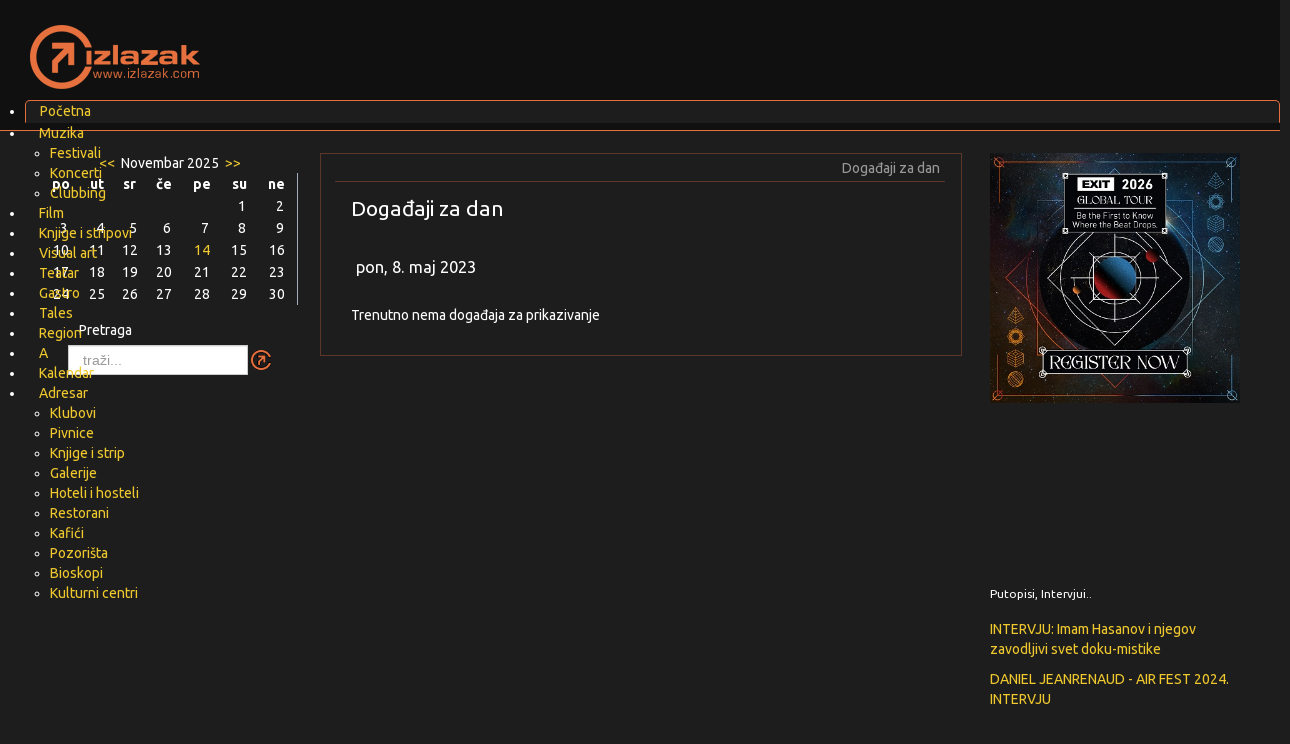

--- FILE ---
content_type: text/html; charset=utf-8
request_url: https://www.izlazak.com/component/jem/day/20230508?pub=1
body_size: 9942
content:

<!DOCTYPE html>
<html prefix="og: http://ogp.me/ns#" lang="sr" class="csstransforms csstransforms3d csstransitions">

<head>
    <base href="https://www.izlazak.com/component/jem/day/20230508" />
	<meta http-equiv="content-type" content="text/html; charset=utf-8" />
	<meta name="keywords" content="izlasci, kulturna dešavanja, film, festivali, muzika, strip, knjige, visual art, gde izaći..." />
	<meta name="description" content="Izlazak.com Vaš vodič kroz dešavanja u Beogradu. Izlasci, kulturna dešavanja, muzički događaji, knjige, stripovi, festivali.Vodič za zabavu informiše o restoranima, barovima, događajima, clubbingu i kulturi...Sve na jednom mestu" />
	<meta name="generator" content="Joomla! - Open Source Content Management" />
	<title>Događaji za dan</title>
	<link href="/component/jem/day?format=feed&amp;type=rss" rel="alternate" type="application/rss+xml" title="RSS 2.0" />
	<link href="/component/jem/day?format=feed&amp;type=atom" rel="alternate" type="application/atom+xml" title="Atom 1.0" />
	<link href="/templates/itsbgtemplate/favicon.ico" rel="shortcut icon" type="image/vnd.microsoft.icon" />
	<link href="https://www.izlazak.com/component/search/?pub=1&amp;id=20230508&amp;format=opensearch" rel="search" title="Pretraga Izlazak" type="application/opensearchdescription+xml" />
	<link href="/media/com_jem/css/jem.css" rel="stylesheet" type="text/css" />
	<link href="/media/jui/css/bootstrap.min.css" rel="stylesheet" type="text/css" />
	<link href="https://www.izlazak.com/modules/mod_jem_cal/mod_jem_cal.css" rel="stylesheet" type="text/css" />
	<link href="/modules/mod_maximenuck/themes/blankMy/css/maximenuck.php?monid=main-menus" rel="stylesheet" type="text/css" />
	<style type="text/css">
div#main-menus .titreck-text {
	flex: 1;
}

div#main-menus .maximenuck.rolloveritem  img {
	display: none !important;
}@media screen and (max-width: 640px) {#main-menus .maximenumobiletogglericonck {display: block !important;font-size: 33px !important;text-align: right !important;padding-top: 10px !important;}#main-menus .maximenumobiletogglerck + ul.maximenuck {display: none !important;}#main-menus .maximenumobiletogglerck:checked + ul.maximenuck {display: block !important;}div#main-menus .maximenuck-toggler-anchor {display: block;}}
@media screen and (max-width: 640px) {div#main-menus ul.maximenuck li.maximenuck.nomobileck, div#main-menus .maxipushdownck ul.maximenuck2 li.maximenuck.nomobileck { display: none !important; }
	div#main-menus.maximenuckh {
        height: auto !important;
    }
	
	div#main-menus.maximenuckh li.maxiFancybackground {
		display: none !important;
	}

    div#main-menus.maximenuckh ul:not(.noresponsive) {
        height: auto !important;
        padding-left: 0 !important;
        /*padding-right: 0 !important;*/
    }

    div#main-menus.maximenuckh ul:not(.noresponsive) li {
        float :none !important;
        width: 100% !important;
		box-sizing: border-box;
        /*padding-right: 0 !important;*/
		padding-left: 0 !important;
		padding-right: 0 !important;
        margin-right: 0 !important;
    }

    div#main-menus.maximenuckh ul:not(.noresponsive) li > div.floatck {
        width: 100% !important;
		box-sizing: border-box;
		right: 0 !important;
		left: 0 !important;
		margin-left: 0 !important;
		position: relative !important;
		/*display: none;
		height: auto !important;*/
    }
	
	div#main-menus.maximenuckh ul:not(.noresponsive) li:hover > div.floatck {
		position: relative !important;
		margin-left: 0 !important;
    }

    div#main-menus.maximenuckh ul:not(.noresponsive) div.floatck div.maximenuck2 {
        width: 100% !important;
    }

    div#main-menus.maximenuckh ul:not(.noresponsive) div.floatck div.floatck {
        width: 100% !important;
        margin: 20px 0 0 0 !important;
    }
	
	div#main-menus.maximenuckh ul:not(.noresponsive) div.floatck div.maxidrop-main {
        width: 100% !important;
    }

    div#main-menus.maximenuckh ul:not(.noresponsive) li.maximenucklogo img {
        display: block !important;
        margin-left: auto !important;
        margin-right: auto !important;
        float: none !important;
    }
	
	
	/* for vertical menu  */
	div#main-menus.maximenuckv {
        height: auto !important;
    }
	
	div#main-menus.maximenuckh li.maxiFancybackground {
		display: none !important;
	}

    div#main-menus.maximenuckv ul:not(.noresponsive) {
        height: auto !important;
        padding-left: 0 !important;
        /*padding-right: 0 !important;*/
    }

    div#main-menus.maximenuckv ul:not(.noresponsive) li {
        float :none !important;
        width: 100% !important;
        /*padding-right: 0 !important;*/
		padding-left: 0 !important;
        margin-right: 0 !important;
    }

    div#main-menus.maximenuckv ul:not(.noresponsive) li > div.floatck {
        width: 100% !important;
		right: 0 !important;
		margin-left: 0 !important;
		margin-top: 0 !important;
		position: relative !important;
		left: 0 !important;
		/*display: none;
		height: auto !important;*/
    }
	
	div#main-menus.maximenuckv ul:not(.noresponsive) li:hover > div.floatck {
		position: relative !important;
		margin-left: 0 !important;
    }

    div#main-menus.maximenuckv ul:not(.noresponsive) div.floatck div.maximenuck2 {
        width: 100% !important;
    }

    div#main-menus.maximenuckv ul:not(.noresponsive) div.floatck div.floatck {
        width: 100% !important;
        margin: 20px 0 0 0 !important;
    }
	
	div#main-menus.maximenuckv ul:not(.noresponsive) div.floatck div.maxidrop-main {
        width: 100% !important;
    }

    div#main-menus.maximenuckv ul:not(.noresponsive) li.maximenucklogo img {
        display: block !important;
        margin-left: auto !important;
        margin-right: auto !important;
        float: none !important;
    }
}
	
@media screen and (min-width: 641px) {
	div#main-menus ul.maximenuck li.maximenuck.nodesktopck, div#main-menus .maxipushdownck ul.maximenuck2 li.maximenuck.nodesktopck { display: none !important; }
}/*---------------------------------------------
---	 WCAG				                ---
----------------------------------------------*/
#main-menus.maximenuck-wcag-active .maximenuck-toggler-anchor ~ ul {
    display: block !important;
}

#main-menus .maximenuck-toggler-anchor {
	height: 0;
	opacity: 0;
	overflow: hidden;
	display: none;
}/* for images position */
div#main-menus ul.maximenuck li.maximenuck.level1 > a,
div#main-menus ul.maximenuck li.maximenuck.level1 > span.separator {
	display: flex;
	align-items: center;
}

div#main-menus ul.maximenuck li.maximenuck.level1 li.maximenuck > a,
div#main-menus ul.maximenuck li.maximenuck.level1 li.maximenuck > span.separator {
	display: flex;
}

div#main-menus ul.maximenuck li.maximenuck.level1 > a[data-align="bottom"],
div#main-menus ul.maximenuck li.maximenuck.level1 > span.separator[data-align="bottom"],
div#main-menus ul.maximenuck li.maximenuck.level1 li.maximenuck > a[data-align="bottom"],
div#main-menus ul.maximenuck li.maximenuck.level1 li.maximenuck > span.separator[data-align="bottom"],
	div#main-menus ul.maximenuck li.maximenuck.level1 > a[data-align="top"],
div#main-menus ul.maximenuck li.maximenuck.level1 > span.separator[data-align="top"],
div#main-menus ul.maximenuck li.maximenuck.level1 li.maximenuck > a[data-align="top"],
div#main-menus ul.maximenuck li.maximenuck.level1 li.maximenuck > span.separator[data-align="top"]{
	flex-direction: column;
	align-items: inherit;
}

div#main-menus ul.maximenuck li.maximenuck.level1 > a[data-align=*"bottom"] img,
div#main-menus ul.maximenuck li.maximenuck.level1 > span.separator[data-align=*"bottom"] img,
div#main-menus ul.maximenuck li.maximenuck.level1 li.maximenuck > a[data-align=*"bottom"] img,
div#main-menus ul.maximenuck li.maximenuck.level1 li.maximenuck > span.separator[data-align=*"bottom"] img {
	align-self: end;
}

div#main-menus ul.maximenuck li.maximenuck.level1 > a[data-align=*"top"] img,
div#main-menus ul.maximenuck li.maximenuck.level1 > span.separator[data-align=*"top"] img,
div#main-menus ul.maximenuck li.maximenuck.level1 li.maximenuck > a[data-align=*"top"] img,
div#main-menus ul.maximenuck li.maximenuck.level1 li.maximenuck > span.separator[data-align=*"top"] img {
	align-self: start;
}



	</style>
	<script type="application/json" class="joomla-script-options new">{"csrf.token":"61f719725ebe14112840655341922a11","system.paths":{"root":"","base":""},"joomla.jtext":{"JLIB_FORM_FIELD_INVALID":"Pogre\u0161no polje:&#160"}}</script>
	<script src="/media/jui/js/jquery.min.js?0fdb3e623bbf60eddabde8f8dd9c198f" type="text/javascript"></script>
	<script src="/media/jui/js/jquery-noconflict.js?0fdb3e623bbf60eddabde8f8dd9c198f" type="text/javascript"></script>
	<script src="/media/jui/js/jquery-migrate.min.js?0fdb3e623bbf60eddabde8f8dd9c198f" type="text/javascript"></script>
	<script src="/media/jui/js/bootstrap.min.js?0fdb3e623bbf60eddabde8f8dd9c198f" type="text/javascript"></script>
	<script src="/media/system/js/mootools-core.js?0fdb3e623bbf60eddabde8f8dd9c198f" type="text/javascript"></script>
	<script src="/media/system/js/core.js?0fdb3e623bbf60eddabde8f8dd9c198f" type="text/javascript"></script>
	<script src="/media/system/js/punycode.js?0fdb3e623bbf60eddabde8f8dd9c198f" type="text/javascript"></script>
	<script src="/media/system/js/validate.js?0fdb3e623bbf60eddabde8f8dd9c198f" type="text/javascript"></script>
	<script src="/media/system/js/mootools-more.js?0fdb3e623bbf60eddabde8f8dd9c198f" type="text/javascript"></script>
	<!--[if lt IE 9]><script src="/media/system/js/html5fallback.js?0fdb3e623bbf60eddabde8f8dd9c198f" type="text/javascript"></script><![endif]-->
	<script src="/modules/mod_maximenuck/assets/maximenuck.min.js" type="text/javascript"></script>
	<script type="text/javascript">
jQuery(function($){ initTooltips(); $("body").on("subform-row-add", initTooltips); function initTooltips (event, container) { container = container || document;$(container).find(".hasTooltip").tooltip({"html": true,"container": "body"});} });jQuery(function($) {
			 $('.hasTip').each(function() {
				var title = $(this).attr('title');
				if (title) {
					var parts = title.split('::', 2);
					var mtelement = document.id(this);
					mtelement.store('tip:title', parts[0]);
					mtelement.store('tip:text', parts[1]);
				}
			});
			var JTooltips = new Tips($('.hasTip').get(), {"maxTitleChars": 50,"fixed": false});
		});jQuery(document).ready(function(){new Maximenuck('#main-menus', {fxtransition : 'linear',dureeIn : 0,dureeOut : 500,menuID : 'main-menus',testoverflow : '0',orientation : 'horizontal',behavior : 'mouseover',opentype : 'slide',fxdirection : 'normal',directionoffset1 : '30',directionoffset2 : '30',showactivesubitems : '0',ismobile : 0,menuposition : '0',effecttype : 'dropdown',topfixedeffect : '1',topfixedoffset : '',clickclose : '0',closeclickoutside : '0',clicktoggler : '0',fxduration : 200});});
	</script>
	<!--[if IE]><style type='text/css'>.floattext{zoom:1;}, * html #jem dd { height: 1%; }</style><![endif]-->

    
   

    <link rel="stylesheet" href="/templates/itsbgtemplate/css/template.css">
    <meta name="HandheldFriendly" content="true">
    <meta name="format-detection" content="telephone=no">
    <meta name="apple-mobile-web-app-capable" content="YES">
    <meta name="viewport" content="width=device-width, initial-scale=1.0, user-scalable=yes">
   
<script></script>



<script>
  (function(i,s,o,g,r,a,m){i['GoogleAnalyticsObject']=r;i[r]=i[r]||function(){
  (i[r].q=i[r].q||[]).push(arguments)},i[r].l=1*new Date();a=s.createElement(o),
  m=s.getElementsByTagName(o)[0];a.async=1;a.src=g;m.parentNode.insertBefore(a,m)
  })(window,document,'script','//www.google-analytics.com/analytics.js','ga');

  ga('create', 'UA-126992448-1', 'auto');
  ga('send', 'pageview');

</script>
<!-- Universal Google Analytics Plugin by PB Web Development -->


</head>

<body id="bd" class="" style="zoom: 1;">

<script>
  (function(i,s,o,g,r,a,m){i['GoogleAnalyticsObject']=r;i[r]=i[r]||function(){
  (i[r].q=i[r].q||[]).push(arguments)},i[r].l=1*new Date();a=s.createElement(o),
  m=s.getElementsByTagName(o)[0];a.async=1;a.src=g;m.parentNode.insertBefore(a,m)
  })(window,document,'script','https://www.google-analytics.com/analytics.js','ga');
  ga('create', 'UA-9685962-1', 'auto');
  ga('send', 'pageview');
</script>

    <div class="header">
        <div class="logoholder">
            <div class="logo" style="width:200px;float: left;">
                        <img src="https://www.izlazak.com//templates/itsbgtemplate/images/logo.png" alt="logo" style="position:relative;right:20px;bottom: -15px;z-index:99;"/>
            </div>
        <div class="header-banner">
                      <div id="header">
                <div class="bannergroup">

	<div class="banneritem">
										<div style="width: 728px; height: 90px;">
<script async src="//pagead2.googlesyndication.com/pagead/js/adsbygoogle.js"></script>
<!-- izlazak top -->
<ins class="adsbygoogle"
     style="display:inline-block;width:728px;height:90px"
     data-ad-client="ca-pub-6520752574548680"
     data-ad-slot="7397047069"></ins>
<script>
(adsbygoogle = window.adsbygoogle || []).push({});
</script>
</div>				<div class="clr"></div>
	</div>

</div>

          </div>
                </div>  
        </div>  
        
        
          <div id="main-menu" style="top:100px;">
                <!-- debut Maximenu CK -->
	<div class="maximenuckh ltr" id="main-menus" style="z-index:10;">
			<label for="main-menus-maximenumobiletogglerck" class="maximenumobiletogglericonck" style="display:none;">&#x2261;</label><a href="#" class="maximenuck-toggler-anchor" aria-label="Open menu" >Open menu</a><input id="main-menus-maximenumobiletogglerck" class="maximenumobiletogglerck" type="checkbox" style="display:none;"/>			<ul class=" maximenuck">
								<li data-level="1" class="maximenuck item87 current active first level1 " style="z-index : 12000;" ><a  data-hover="Početna" class="maximenuck " href="/"><span class="titreck"  data-hover="Početna"><span class="titreck-text"><span class="titreck-title">Početna</span></span></span></a>
		</li><li data-level="1" class="maximenuck item54 parent level1 " style="z-index : 11999;" ><a  data-hover="Muzika" class="maximenuck " href="/muzika"><span class="titreck"  data-hover="Muzika"><span class="titreck-text"><span class="titreck-title">Muzika</span></span></span></a>
	<div class="floatck" style=""><div class="maxidrop-main" style=""><div class="maximenuck2 first " >
	<ul class="maximenuck2"><li data-level="2" class="maximenuck item109 first level2 " style="z-index : 11998;" ><a  data-hover="Festivali" class="maximenuck " href="/muzika/festivali"><span class="titreck"  data-hover="Festivali"><span class="titreck-text"><span class="titreck-title">Festivali</span></span></span></a>
		</li><li data-level="2" class="maximenuck item110 level2 " style="z-index : 11997;" ><a  data-hover="Koncerti" class="maximenuck " href="/muzika/koncerti"><span class="titreck"  data-hover="Koncerti"><span class="titreck-text"><span class="titreck-title">Koncerti</span></span></span></a>
		</li><li data-level="2" class="maximenuck item111 last level2 " style="z-index : 11996;" ><a  data-hover="Clubbing" class="maximenuck " href="/muzika/clubbing"><span class="titreck"  data-hover="Clubbing"><span class="titreck-text"><span class="titreck-title">Clubbing</span></span></span></a>
	</li>
	</ul>
	</div></div></div>
	</li><li data-level="1" class="maximenuck item81 level1 " style="z-index : 11995;" ><a  data-hover="Film" class="maximenuck " href="/film"><span class="titreck"  data-hover="Film"><span class="titreck-text"><span class="titreck-title">Film</span></span></span></a>
		</li><li data-level="1" class="maximenuck item56 level1 " style="z-index : 11994;" ><a  data-hover="Knjige i stripovi" class="maximenuck " href="/knjige-i-stripovi"><span class="titreck"  data-hover="Knjige i stripovi"><span class="titreck-text"><span class="titreck-title">Knjige i stripovi</span></span></span></a>
		</li><li data-level="1" class="maximenuck item88 level1 " style="z-index : 11993;" ><a  data-hover="Visual art" class="maximenuck " href="/vizuelna-umetnost"><span class="titreck"  data-hover="Visual art"><span class="titreck-text"><span class="titreck-title">Visual art</span></span></span></a>
		</li><li data-level="1" class="maximenuck item58 level1 " style="z-index : 11992;" ><a  data-hover="Teatar" class="maximenuck " href="/teatar"><span class="titreck"  data-hover="Teatar"><span class="titreck-text"><span class="titreck-title">Teatar</span></span></span></a>
		</li><li data-level="1" class="maximenuck item55 level1 " style="z-index : 11991;" ><a  data-hover="Gastro" class="maximenuck " href="/gastro"><span class="titreck"  data-hover="Gastro"><span class="titreck-text"><span class="titreck-title">Gastro</span></span></span></a>
		</li><li data-level="1" class="maximenuck item258 level1 " style="z-index : 11990;" ><a  data-hover="Tales" class="maximenuck " href="/tales"><span class="titreck"  data-hover="Tales"><span class="titreck-text"><span class="titreck-title">Tales</span></span></span></a>
		</li><li data-level="1" class="maximenuck item255 level1 " style="z-index : 11989;" ><a  data-hover="Region" class="maximenuck " href="/region"><span class="titreck"  data-hover="Region"><span class="titreck-text"><span class="titreck-title">Region</span></span></span></a>
		</li><li data-level="1" class="maximenuck item256 level1 " style="z-index : 11988;" ><a  data-hover="A" class="maximenuck " href="/a"><span class="titreck"  data-hover="A"><span class="titreck-text"><span class="titreck-title">A</span></span></span></a>
		</li><li data-level="1" class="maximenuck item151 level1 " style="z-index : 11987;" ><a  data-hover="Kalendar" class="maximenuck " href="/kalendar"><span class="titreck"  data-hover="Kalendar"><span class="titreck-text"><span class="titreck-title">Kalendar</span></span></span></a>
		</li><li data-level="1" class="maximenuck item85 parent level1 " style="z-index : 11986;" ><a  data-hover="Adresar" class="maximenuck " href="/adresar"><span class="titreck"  data-hover="Adresar"><span class="titreck-text"><span class="titreck-title">Adresar</span></span></span></a>
	<div class="floatck" style=""><div class="maxidrop-main" style=""><div class="maximenuck2 first " >
	<ul class="maximenuck2"><li data-level="2" class="maximenuck item89 first level2 " style="z-index : 11985;" ><a  data-hover="Klubovi" class="maximenuck " href="/adresar/klubovi"><span class="titreck"  data-hover="Klubovi"><span class="titreck-text"><span class="titreck-title">Klubovi</span></span></span></a>
		</li><li data-level="2" class="maximenuck item105 level2 " style="z-index : 11984;" ><a  data-hover="Pivnice" class="maximenuck " href="/adresar/pivnice"><span class="titreck"  data-hover="Pivnice"><span class="titreck-text"><span class="titreck-title">Pivnice</span></span></span></a>
		</li><li data-level="2" class="maximenuck item104 level2 " style="z-index : 11983;" ><a  data-hover="Knjige i strip" class="maximenuck " href="/adresar/knjige-i-strip"><span class="titreck"  data-hover="Knjige i strip"><span class="titreck-text"><span class="titreck-title">Knjige i strip</span></span></span></a>
		</li><li data-level="2" class="maximenuck item95 level2 " style="z-index : 11982;" ><a  data-hover="Galerije" class="maximenuck " href="/adresar/galerije"><span class="titreck"  data-hover="Galerije"><span class="titreck-text"><span class="titreck-title">Galerije</span></span></span></a>
		</li><li data-level="2" class="maximenuck item94 level2 " style="z-index : 11981;" ><a  data-hover="Hoteli i hosteli" class="maximenuck " href="/adresar/hoteli-i-hosteli"><span class="titreck"  data-hover="Hoteli i hosteli"><span class="titreck-text"><span class="titreck-title">Hoteli i hosteli</span></span></span></a>
		</li><li data-level="2" class="maximenuck item93 level2 " style="z-index : 11980;" ><a  data-hover="Restorani" class="maximenuck " href="/adresar/restorani"><span class="titreck"  data-hover="Restorani"><span class="titreck-text"><span class="titreck-title">Restorani</span></span></span></a>
		</li><li data-level="2" class="maximenuck item92 level2 " style="z-index : 11979;" ><a  data-hover="Kafići" class="maximenuck " href="/adresar/kafii"><span class="titreck"  data-hover="Kafići"><span class="titreck-text"><span class="titreck-title">Kafići</span></span></span></a>
		</li><li data-level="2" class="maximenuck item91 level2 " style="z-index : 11978;" ><a  data-hover="Pozorišta" class="maximenuck " href="/adresar/pozorista"><span class="titreck"  data-hover="Pozorišta"><span class="titreck-text"><span class="titreck-title">Pozorišta</span></span></span></a>
		</li><li data-level="2" class="maximenuck item90 level2 " style="z-index : 11977;" ><a  data-hover="Bioskopi" class="maximenuck " href="/adresar/bioskopi"><span class="titreck"  data-hover="Bioskopi"><span class="titreck-text"><span class="titreck-title">Bioskopi</span></span></span></a>
		</li><li data-level="2" class="maximenuck item106 last level2 " style="z-index : 11976;" ><a  data-hover="Kulturni centri" class="maximenuck " href="/adresar/kulturni-centri"><span class="titreck"  data-hover="Kulturni centri"><span class="titreck-text"><span class="titreck-title">Kulturni centri</span></span></span></a>
	</li>
	</ul>
	</div></div></div>
	</li>            </ul>
    </div>
    <!-- fin maximenuCK -->

          </div>
            </div>
    <div class="main-content-wrap clearfix">
        <div class="main-content">
        <div class="center-col">
                                     <div id="breadcrumbsinmain">
                         <div aria-label="breadcrumbsinmain" role="navigation">
	<ul itemscope itemtype="https://schema.org/BreadcrumbList" class="breadcrumb">
					<li class="active">
				<span class="divider icon-location"></span>
			</li>
		
						<li itemprop="itemListElement" itemscope itemtype="https://schema.org/ListItem" class="active">
					<span itemprop="name">
						Događaji za dan					</span>
					<meta itemprop="position" content="1">
				</li>
				</ul>
</div>

                         <div class="clearfix"></div>
                     </div>
                               <div id="system-message-container">
	</div>

                <div id="jem" class="jem_day">
	<div class="buttons">
			</div>

		<h1 class="componentheading">
		Događaji za dan	</h1>
	
	<div class="clr"> </div>

		<h2 class="jem">
		pon, 8. maj 2023	</h2>
	
	<!--table-->
	<form action="https://www.izlazak.com/component/jem/day/20230508?pub=1" method="post" name="adminForm" id="adminForm">
		<script type="text/javascript">
	function tableOrdering(order, dir, view)
	{
		var form = document.getElementById("adminForm");

		form.filter_order.value 	= order;
		form.filter_order_Dir.value	= dir;
		form.submit(view);
	}
</script>




	


			Trenutno nema događaja za prikazivanje		
		<p>
		<input type="hidden" name="filter_order" value="a.dates" />
		<input type="hidden" name="filter_order_Dir" value="" />
		<input type="hidden" name="task" value="" />
		<input type="hidden" name="view" value="day" />
		</p>
	</form>

	<!--footer-->
	<div class="pagination">
			</div>

	<div class="copyright">
		<font color="grey">Powered by <a href="http://www.joomlaeventmanager.net" target="_blank">JEM</a></font>	</div>
</div>

        </div> 
        <div class="left-col">
                                     <div id="left-cont">
                         <div class='eventcalq'><table class="mod_jemcalq_calendar">
<caption class="mod_jemcalq_calendar-month"><a href="/component/jem/day/20230508?pub=1&amp;el_mcal_month=10&amp;el_mcal_year=2025" rel="nofollow">&lt;&lt; </a>&nbsp;Novembar&nbsp;2025&nbsp;<a href="/component/jem/day/20230508?pub=1&amp;el_mcal_month=12&amp;el_mcal_year=2025" rel="nofollow"> &gt;&gt;</a></caption>
<tr><th class="mod_jemcalq_daynames" abbr="pon">&nbsp;po&nbsp;</th><th class="mod_jemcalq_daynames" abbr="uto">&nbsp;ut&nbsp;</th><th class="mod_jemcalq_daynames" abbr="sre">&nbsp;sr&nbsp;</th><th class="mod_jemcalq_daynames" abbr="čet">&nbsp;če&nbsp;</th><th class="mod_jemcalq_daynames" abbr="pet">&nbsp;pe&nbsp;</th><th class="mod_jemcalq_daynames" abbr="sub">&nbsp;su&nbsp;</th><th class="mod_jemcalq_daynames" abbr="ned">&nbsp;ne&nbsp;</th></tr>
<tr><td class="mod_jemcalq">&nbsp;</td><td class="mod_jemcalq">&nbsp;</td><td class="mod_jemcalq">&nbsp;</td><td class="mod_jemcalq">&nbsp;</td><td class="mod_jemcalq">&nbsp;</td><td class="mod_jemcalq_calday"><span class="nolink">&nbsp;&nbsp;1</span></td><td class="mod_jemcalq_calday"><span class="nolink">&nbsp;&nbsp;2</span></td></tr>
<tr><td class="mod_jemcalq_calday"><span class="nolink">&nbsp;&nbsp;3</span></td><td class="mod_jemcalq_calday"><span class="nolink">&nbsp;&nbsp;4</span></td><td class="mod_jemcalq_calday"><span class="nolink">&nbsp;&nbsp;5</span></td><td class="mod_jemcalq_calday"><span class="nolink">&nbsp;&nbsp;6</span></td><td class="mod_jemcalq_calday"><span class="nolink">&nbsp;&nbsp;7</span></td><td class="mod_jemcalq_calday"><span class="nolink">&nbsp;&nbsp;8</span></td><td class="mod_jemcalq_calday"><span class="nolink">&nbsp;&nbsp;9</span></td></tr>
<tr><td class="mod_jemcalq_calday"><span class="nolink">10</span></td><td class="mod_jemcalq_calday"><span class="nolink">11</span></td><td class="mod_jemcalq_calday"><span class="nolink">12</span></td><td class="mod_jemcalq_calday"><span class="nolink">13</span></td><td class="mod_jemcalq_caldaylink"><span class="hasTooltip" title="&lt;strong&gt;1 Event&lt;/strong&gt;&lt;br /&gt;Dub Pistols u Dorćol Platzu!&lt;br /&gt;"><a href="/component/jem/event/15035-dub-pistols-u-dorcol-platzu">14</a></span></td><td class="mod_jemcalq_calday"><span class="nolink">15</span></td><td class="mod_jemcalq_calday"><span class="nolink">16</span></td></tr>
<tr><td class="mod_jemcalq_calday"><span class="nolink">17</span></td><td class="mod_jemcalq_calday"><span class="nolink">18</span></td><td class="mod_jemcalq_calday"><span class="nolink">19</span></td><td class="mod_jemcalq_calday"><span class="nolink">20</span></td><td class="mod_jemcalq_calday"><span class="nolink">21</span></td><td class="mod_jemcalq_caltoday"><span class="nolink">22</span></td><td class="mod_jemcalq_calday"><span class="nolink">23</span></td></tr>
<tr><td class="mod_jemcalq_calday"><span class="nolink">24</span></td><td class="mod_jemcalq_calday"><span class="nolink">25</span></td><td class="mod_jemcalq_calday"><span class="nolink">26</span></td><td class="mod_jemcalq_calday"><span class="nolink">27</span></td><td class="mod_jemcalq_calday"><span class="nolink">28</span></td><td class="mod_jemcalq_calday"><span class="nolink">29</span></td><td class="mod_jemcalq_calday"><span class="nolink">30</span></td></tr>
</table>
</div><div class="search">
	<form action="/component/jem/" method="post" class="form-inline" role="search">
		<label for="mod-search-searchword103" class="element-invisible">Pretraga</label> <input name="searchword" id="mod-search-searchword103" maxlength="200"  class="inputbox search-query input-medium" type="search" placeholder="traži..." /> <input type="image" alt="Pretraga" class="button" src="/templates/itsbgtemplate/images/searchButton.gif" onclick="this.form.searchword.focus();"/>		<input type="hidden" name="task" value="search" />
		<input type="hidden" name="option" value="com_search" />
		<input type="hidden" name="Itemid" value="" />
	</form>
</div>
<div class="bannergroup">

	<div class="banneritem">
										<script async src="//pagead2.googlesyndication.com/pagead/js/adsbygoogle.js"></script>
<!-- Izlazak responsive -->
<ins class="adsbygoogle"
     style="display:block"
     data-ad-client="ca-pub-6520752574548680"
     data-ad-slot="6667143463"
     data-ad-format="auto"></ins>
<script>
(adsbygoogle = window.adsbygoogle || []).push({});
</script>				<div class="clr"></div>
	</div>

</div>

                     </div>
                         </div>
        <div class="right-col">
                                      <div id="banners-r">
                        <div class="bannergroup">

	<div class="banneritem">
																																																																			<a
							href="/component/banners/click/396" target="_blank" rel="noopener noreferrer"
							title="exit global tour">
							<img
								src="https://www.izlazak.com/images/stories/2025/Muzika/EXIT-2026-Global-Tour_1x1.jpg"
								alt="exit global tour"
																							/>
						</a>
																<div class="clr"></div>
	</div>

</div>
	<script type="text/javascript">
		jQuery(function($) {
			$('.sp_simple_youtube_responsive').each(function(){
				var $that = $(this);
				$('#sp-simple-youtube101').css({
					'width': $(this).width(),
					'height': ( $(this).data('height')*$(this).width() ) / $(this).data('width')
				});

				$(window).resize(function(){
					$('#sp-simple-youtube101').css({
						'width': $that.width(),
						'height': ( $that.data('height')*$that.width() ) / $that.data('width')
					});
				});
			});
		});
	</script>
	
	<div class="sp_simple_youtube sp_simple_youtube_responsive" data-width="300" data-height="200">
					<iframe title="Youtube-frame" id="sp-simple-youtube101" src="http://www.youtube.com/embed/VUOdXhS2e9g?wmode=transparent&fs=1" allowfullscreen></iframe>
			</div>

		<div class="module putopisi">
			<div>
				<div>
					<div>
													<h3>Putopisi, Intervjui..</h3>
											<ul class="category-module putopisi mod-list">
						<li>
									<a class="mod-articles-category-title " href="/60-vesti/ostale-vesti/30700-imam-hasanov">INTERVJU: Imam Hasanov i njegov zavodljivi svet doku-mistike</a>
				
				
				
				
				
				
				
							</li>
					<li>
									<a class="mod-articles-category-title " href="/60-vesti/ostale-vesti/29440-daniel-jeanrenaud-air-fest-2024-intervju">DANIEL JEANRENAUD - AIR FEST 2024. INTERVJU</a>
				
				
				
				
				
				
				
							</li>
					<li>
									<a class="mod-articles-category-title " href="/60-vesti/ostale-vesti/28956-intervju-grupa-naked-beskompromisno-i-posveceno-radimo-i-pustamo-zivot-da-nas-nosi">[INTERVJU] Grupa NAKED: "Beskompromisno i posvećeno radimo i puštamo život da nas nosi"</a>
				
				
				
				
				
				
				
							</li>
					<li>
									<a class="mod-articles-category-title " href="/60-vesti/ostale-vesti/28691-intervju-andy-pavlov-pijanista-i-kompozitor-muzika-ima-moc-da-isceli-pomogne-i-promeni">[INTERVJU] Andy Pavlov, pijanista i kompozitor: “Muzika ima moć da isceli, pomogne i promeni”</a>
				
				
				
				
				
				
				
							</li>
					<li>
									<a class="mod-articles-category-title " href="/60-vesti/ostale-vesti/28604-intervju-vladimir-nikolov-i-srdan-ivanovic-muzicari-undektet-je-ambiciozan-bend-koji-je-sve-bolji">[INTERVJU] Vladimir Nikolov i Srđan Ivanović, muzičari: “Undektet je ambiciozan bend koji je sve bolji” </a>
				
				
				
				
				
				
				
							</li>
					<li>
									<a class="mod-articles-category-title " href="/60-vesti/ostale-vesti/28515-muzicar-igore-vince-uoci-koncerta-u-dob-u-vazno-je-samo-da-me-emocija-ponese">Muzičar Igore Vince uoči koncerta u DOB-u: “Važno je samo da me emocija ponese” </a>
				
				
				
				
				
				
				
							</li>
					<li>
									<a class="mod-articles-category-title " href="/60-vesti/ostale-vesti/28496-intervju-film-negde-u-kvinsu-cuvenog-komicara-reja-romana-na-9-indiebelgrade-festivalu">INTERVJU: Film “Negde u Kvinsu” čuvenog komičara Reja Romana na 9. IndieBelgrade festivalu</a>
				
				
				
				
				
				
				
							</li>
					<li>
									<a class="mod-articles-category-title " href="/60-vesti/ostale-vesti/28483-film-juana-i-klare-mekgregor-otvara-9-indiebelgrade-festival">Film Juana i Klare MekGregor otvara 9. IndieBelgrade festival! </a>
				
				
				
				
				
				
				
							</li>
					<li>
									<a class="mod-articles-category-title " href="/60-vesti/ostale-vesti/28476-glumica-ivana-zecevic-ako-sam-postala-streber">INTERVJU: GLUMICA IVANA ZEČEVIĆ - Кako sam postala štreber</a>
				
				
				
				
				
				
				
							</li>
					<li>
									<a class="mod-articles-category-title " href="/60-vesti/ostale-vesti/28446-intervju-zager-balas-muzicar-pripremamo-uzbudljiv-nastup-u-domu-omladine">[INTERVJU] Žager Balaš, muzičar: “Pripremamo uzbudljiv nastup u Domu omladine” </a>
				
				
				
				
				
				
				
							</li>
					<li>
									<a class="mod-articles-category-title " href="/60-vesti/ostale-vesti/28337-39-bdzf-intervju-viktor-tumbas-zelja-mi-je-da-emotivno-dosegnem-do-svakog-slusaoca-ponaosob">[39. BDŽF INTERVJU] Viktor Tumbas: “Želja mi je da emotivno dosegnem do svakog slušaoca ponaosob”</a>
				
				
				
				
				
				
				
							</li>
					<li>
									<a class="mod-articles-category-title " href="/60-vesti/ostale-vesti/28333-39-bdzf-intervju-milos-colovic-dzez-muzicar-radujem-se-svakom-nastupu-u-beogradu">[39. BDŽF INTERVJU] Miloš Čolović, džez muzičar: “Radujem se svakom nastupu u Beogradu”</a>
				
				
				
				
				
				
				
							</li>
					<li>
									<a class="mod-articles-category-title " href="/60-vesti/ostale-vesti/28332-39-bdzf-intervju-jovan-milovanovic-dzez-muzicar">[39. BDŽF INTERVJU] Jovan Milovanović, džez muzičar “Ljubav ka istraživanju muzike"</a>
				
				
				
				
				
				
				
							</li>
					<li>
									<a class="mod-articles-category-title " href="/60-vesti/ostale-vesti/28322-kvartet-maksa-kocetova-fabrizio-bosso-otvaraju-39-beogradski-dzez-festival">39. Jazz Festival: KVARTET MAKSA KOČETOVA & FABRIZIO BOSSO </a>
				
				
				
				
				
				
				
							</li>
					<li>
									<a class="mod-articles-category-title " href="/60-vesti/ostale-vesti/28097-mihail-parusev-leb-i-sol-jedva-sam-cekao-da-me-pozovete-na-drum-dum-fest">Mihail Parušev (Leb i Sol): Jedva sam čekao da me pozovete na Drum Dum Fest!</a>
				
				
				
				
				
				
				
							</li>
					<li>
									<a class="mod-articles-category-title " href="/60-vesti/ostale-vesti/28089-drum-drum-fest-intervju-sa-profesorom-miroslavom-karlovic-karlom">DRUM DRUM FEST Intervju sa profesorom Miroslavom Karlović Karlom</a>
				
				
				
				
				
				
				
							</li>
					<li>
									<a class="mod-articles-category-title " href="/60-vesti/ostale-vesti/28028-trio-urosa-spasojevica-za-pocetak-ciklusa-dzez-za-dz-u-dob-u">TRIO UROŠA SPASOJEVIĆA ZA POČETAK CIKLUSA "DŽEZ ZA DŽ" U DOB-u</a>
				
				
				
				
				
				
				
							</li>
					<li>
									<a class="mod-articles-category-title " href="/60-vesti/ostale-vesti/27899-femi-kuti-uoci-koncerta-u-barutani-porucuje-beogradska-publika-nam-je-nedostajala">Femi Kuti uoči koncerta u Barutani poručuje: "Beogradska publika nam je nedostajala!"</a>
				
				
				
				
				
				
				
							</li>
					<li>
									<a class="mod-articles-category-title " href="/60-vesti/ostale-vesti/27805-the-prodigy-u-10-cinova-od-istorijskog-koncerta-u-beogradu-do-exit-univerzuma">The Prodigy ekskluzivno za fanove u Srbiji  i The Prodigy u 10 činova</a>
				
				
				
				
				
				
				
							</li>
					<li>
									<a class="mod-articles-category-title " href="/60-vesti/ostale-vesti/27738-dah-teatar-ivana-milenovic-popovic-povodom-festivala-umetnost-i-ljudska-prava">INTERVJU: DAH teatar i Ivana Milenovic Popović povodom festivala "Umetnost i ljudska prava"</a>
				
				
				
				
				
				
				
							</li>
			</ul>
					</div>
				</div>
			</div>
		</div>
	
                      </div>
                         </div>
              
             
            
         </div> 
           
       </div> 
       <div class="clearfix"></div>
           
 <div class="footer-wrap clearfix">
 <div class="footer-menu">
 <ul class="nav menu mod-list">
<li class="item-101"><a href="/kontakti" >Kontakti</a></li><li class="item-100"><a href="/o-nama" >O nama</a></li><li class="item-99"><a href="/marketing" >Marketing</a></li><li class="item-60 current active"><a href="/" >Home</a></li><li class="item-202"><a href="/privacy" >Politika privatnosti</a></li></ul>

 </div>
     <div class="footer-content">
     <div class="footer-friends">
         <div class="bannergroup">

	<div class="banneritem">
																																																																			<a
							href="/component/banners/click/132" target="_blank" rel="noopener noreferrer"
							title="CubeRadio">
							<img
								src="https://www.izlazak.com/images/banners/3cuberadio-baner.jpg"
								alt="CubeRadio"
								 width="120"								 height="60"							/>
						</a>
																<div class="clr"></div>
	</div>
	<div class="banneritem">
																																																																			<a
							href="/component/banners/click/262" target="_blank" rel="noopener noreferrer"
							title="Festina lente">
							<img
								src="https://www.izlazak.com/images/banners/flblack.jpg"
								alt="Festina lente"
																							/>
						</a>
																<div class="clr"></div>
	</div>
	<div class="banneritem">
																																																																			<a
							href="/component/banners/click/99" target="_blank" rel="noopener noreferrer"
							title="trablmejker">
							<img
								src="https://www.izlazak.com/images/banners/trablmejker7.jpg"
								alt="trablmejker"
								 width="120"								 height="60"							/>
						</a>
																<div class="clr"></div>
	</div>
	<div class="banneritem">
																																																																			<a
							href="/component/banners/click/41" target="_blank" rel="noopener noreferrer"
							title="B92 FM">
							<img
								src="https://www.izlazak.com/images/banners/b92-fm.png"
								alt="B92 FM"
								 width="120"								 height="60"							/>
						</a>
																<div class="clr"></div>
	</div>
	<div class="banneritem">
																																																																			<a
							href="/component/banners/click/102" target="_blank" rel="noopener noreferrer"
							title="soungardian1">
							<img
								src="https://www.izlazak.com/images/banners/sound.jpg"
								alt="soungardian1"
								 width="120"								 height="60"							/>
						</a>
																<div class="clr"></div>
	</div>
	<div class="banneritem">
																																																																			<a
							href="/component/banners/click/94" target="_blank" rel="noopener noreferrer"
							title="brendovi">
							<img
								src="https://www.izlazak.com/images/banners/brendovi-net-2.jpg"
								alt="brendovi"
								 width="120"								 height="60"							/>
						</a>
																<div class="clr"></div>
	</div>
	<div class="banneritem">
																																																																			<a
							href="/component/banners/click/104" target="_blank" rel="noopener noreferrer"
							title="uk vuk">
							<img
								src="https://www.izlazak.com/images/banners/ustanova-kluture-vuk.jpg"
								alt="uk vuk"
								 width="120"								 height="60"							/>
						</a>
																<div class="clr"></div>
	</div>
	<div class="banneritem">
																																																																			<a
							href="/component/banners/click/63" target="_blank" rel="noopener noreferrer"
							title="clubbing.rs">
							<img
								src="https://www.izlazak.com/images/banners/clubbing_rs120x60.jpg"
								alt="clubbing.rs"
																							/>
						</a>
																<div class="clr"></div>
	</div>
	<div class="banneritem">
																																																																			<a
							href="/component/banners/click/101" target="_blank" rel="noopener noreferrer"
							title="urban bug1">
							<img
								src="https://www.izlazak.com/images/banners/urban1.jpg"
								alt="urban bug1"
								 width="120"								 height="60"							/>
						</a>
																<div class="clr"></div>
	</div>
	<div class="banneritem">
																																																																			<a
							href="/component/banners/click/133" target="_blank" rel="noopener noreferrer"
							title="highlite">
							<img
								src="https://www.izlazak.com/images/banners/highlight.jpg"
								alt="highlite"
								 width="120"								 height="60"							/>
						</a>
																<div class="clr"></div>
	</div>
	<div class="banneritem">
																																																																			<a
							href="/component/banners/click/134" target="_blank" rel="noopener noreferrer"
							title="sokobanja1">
							<img
								src="https://www.izlazak.com/images/banners/sokobanja120x60.jpg"
								alt="sokobanja1"
								 width="120"								 height="60"							/>
						</a>
																<div class="clr"></div>
	</div>
	<div class="banneritem">
																																																																			<a
							href="/component/banners/click/166" target="_blank" rel="noopener noreferrer"
							title="rocksvirke">
							<img
								src="https://www.izlazak.com/images/banners/rocksvirke_120x56.gif"
								alt="rocksvirke"
								 width="120"								 height="60"							/>
						</a>
																<div class="clr"></div>
	</div>
	<div class="banneritem">
																																																																			<a
							href="/component/banners/click/62" target="_blank" rel="noopener noreferrer"
							title="distorzija">
							<img
								src="https://www.izlazak.com/images/banners/distorzija120x60.gif"
								alt="distorzija"
								 width="120"								 height="60"							/>
						</a>
																<div class="clr"></div>
	</div>
	<div class="banneritem">
																																																																			<a
							href="/component/banners/click/64" target="_blank" rel="noopener noreferrer"
							title="terapija">
							<img
								src="https://www.izlazak.com/images/banners/terapija120x60.gif"
								alt="terapija"
								 width="120"								 height="60"							/>
						</a>
																<div class="clr"></div>
	</div>
	<div class="banneritem">
																																																																			<a
							href="/component/banners/click/232" target="_blank" rel="noopener noreferrer"
							title="Zdravlje i lepota">
							<img
								src="https://www.izlazak.com/images/banners/baner-zdravlje.jpg"
								alt="Zdravlje i lepota"
																							/>
						</a>
																<div class="clr"></div>
	</div>
	<div class="banneritem">
																																																																			<a
							href="/component/banners/click/106" target="_blank" rel="noopener noreferrer"
							title="zenski portal">
							<img
								src="https://www.izlazak.com/images/banners/zenski-portal.jpg"
								alt="zenski portal"
								 width="120"								 height="60"							/>
						</a>
																<div class="clr"></div>
	</div>
	<div class="banneritem">
																																																																			<a
							href="/component/banners/click/58" target="_blank" rel="noopener noreferrer"
							title="Zaovine Tara">
							<img
								src="https://www.izlazak.com/images/banners/120x60-01-zaovine.jpg"
								alt="Zaovine Tara"
								 width="120"								 height="60"							/>
						</a>
																<div class="clr"></div>
	</div>
	<div class="banneritem">
																																																																			<a
							href="/component/banners/click/277" target="_blank" rel="noopener noreferrer"
							title="Punjeni paprikaš">
							<img
								src="https://www.izlazak.com/images/banners/banernat.png"
								alt="Punjeni paprikaš"
																							/>
						</a>
																<div class="clr"></div>
	</div>
	<div class="banneritem">
																																																																			<a
							href="/component/banners/click/278" target="_blank" rel="noopener noreferrer"
							title="Helly Cherry">
							<img
								src="https://www.izlazak.com/images/banners/hellycherry.jpg"
								alt="Helly Cherry"
																							/>
						</a>
																<div class="clr"></div>
	</div>
	<div class="banneritem">
																																																																			<a
							href="/component/banners/click/291" target="_blank" rel="noopener noreferrer"
							title="rtvuzivo">
							<img
								src="https://www.izlazak.com/images/banners/rtvuzivo_120x60.jpg"
								alt="rtvuzivo"
																							/>
						</a>
																<div class="clr"></div>
	</div>

</div>

     </div>
     </div>
 </div>
 <script>
jQuery(window).scroll(function (event) {
    var scroll = jQuery(window).scrollTop();
    var wdth = jQuery(document).width();
   //alert(wdth);
   if(scroll>200 && wdth>1200){
       jQuery("#header .banneritem").css( "margin", "-60px 0 0" );
       jQuery("body").css( "padding-top", "70px" );
       jQuery(".header").css( "height", "70px" );
       jQuery("#main-menu").css( "top", "40px" );
       jQuery(".logo img").css("bottom", "0px")
 
       
   }
   else{
       jQuery("#header .banneritem").css( "margin", "0 0 0" );
       jQuery("body").css( "padding-top", "133px" );
       jQuery(".header").css( "height", "130px" );
       jQuery("#main-menu").css( "top", "100px" );
       jQuery(".logo img").css("bottom", "-15px")
   }
});
 
    jQuery(".toggler").click(function() {
            var state = jQuery(".maxiroundedcenter").css( "max-height" );
            //alert(state);
            if(state=="0px"){
             jQuery(".maxiroundedcenter").css( "max-height", "800px" );
            }
            else{
             jQuery(".maxiroundedcenter").css( "max-height", "0px" );
            }
});
 
 </script>

 
 <div class="mydesc" style="display:none;">Izlazak.com Vaš vodič kroz dešavanja u Beogradu. Izlasci, kulturna dešavanja, muzički događaji, knjige, stripovi, festivali.Vodič za zabavu informiše o restoranima, barovima, događajima, clubbingu i kulturi....Sve na jednom mestu</div>
</body>
</html>


--- FILE ---
content_type: text/html; charset=utf-8
request_url: https://www.google.com/recaptcha/api2/aframe
body_size: 266
content:
<!DOCTYPE HTML><html><head><meta http-equiv="content-type" content="text/html; charset=UTF-8"></head><body><script nonce="4tNB52Gpe2iQpxDgmT3kuQ">/** Anti-fraud and anti-abuse applications only. See google.com/recaptcha */ try{var clients={'sodar':'https://pagead2.googlesyndication.com/pagead/sodar?'};window.addEventListener("message",function(a){try{if(a.source===window.parent){var b=JSON.parse(a.data);var c=clients[b['id']];if(c){var d=document.createElement('img');d.src=c+b['params']+'&rc='+(localStorage.getItem("rc::a")?sessionStorage.getItem("rc::b"):"");window.document.body.appendChild(d);sessionStorage.setItem("rc::e",parseInt(sessionStorage.getItem("rc::e")||0)+1);localStorage.setItem("rc::h",'1763830607025');}}}catch(b){}});window.parent.postMessage("_grecaptcha_ready", "*");}catch(b){}</script></body></html>

--- FILE ---
content_type: text/css
request_url: https://www.izlazak.com/templates/itsbgtemplate/css/template.css
body_size: 14173
content:

@import url(https://fonts.googleapis.com/css?family=Ubuntu:400,500,700);
body{
    font-family: 'Ubuntu', sans-serif;
	background-color:#1e1d1d;
	margin:0px;
	color:white;
	padding-top: 133px;
	transition: all 0.3s ease;
}
h1              { font-size: 1.5em; margin: .67em 0 }
h2              { font-size: 1.17em; margin: .75em 0 }
h3              { font-size: .83em; margin: .83em 0 }
h5              { font-size: .75em; margin: 1.5em 0 }
h6              { font-size: .70em; margin: 1.67em 0 }
h1, h2, h3, h4,
h5, h6          { font-weight: normal}
h1, h2, h3 {
    line-height: 32px;
}
@font-face {
    font-family: awesome;
    src: url(../fonts/fontawesome-webfont.woff);
}
a:hover, a:focus {
    color: white;
    text-decoration: none;}
	a {
    color: #EFC92E;
    text-decoration: none;

}    
img{
	padding:5px;
}
.main-content img {
    padding: 5px 23px 15px 0px;
}
.logoholder{
	height:74px;
	max-width:1200px;
	margin:auto;
}
.header{
	border-bottom:1px solid #e6713e;
	height:130px;
	background-color:#101010;
	position:fixed;
	z-index: 999999;
	top:0;
	width:100%;
	transition: all 0.3s ease;
	
}
#main-menu {
    font-size: 14px;
    line-height: 21px;
    text-align: left;
    zoom: 1;
    position: fixed;
    width: 100%;
    transition: all 0.3s ease;
}
.main-content{
	min-height:400px;
	background-color:#1e1d1d;
	max-width:1200px;
	margin:auto;
	padding-top: 20px;
}

.main-content-wrap{
	background-color:#1e1d1d;
}
.right-col{
	float:right;
	width:20%;
	min-width: 250px;
}
.left-col{
	min-width: 250px;
    /*margin-top: 15px;*/
    height: 100%;
    position: absolute;
    min-height: 400px;
    text-align: center;
}
.center-col{
	border: 1px solid rgba(230, 112, 61, 0.31);
    height: 100%;
    width: 50%;
    float: left;
    margin-left: 280px;
    padding-left: 20px;
    padding-right: 20px;
    text-align: justify;
}
.footer-wrap{
	border-top:1px solid #E6703D;
	width:100%;
	clear: both;
	min-height:400px;
	background-color:#101010;
	    position: absolute;
	    left: 0;
}
.footer-content{
	max-width:1200px;
	margin:auto;
}
.footer-friends{
	max-width: 50%;
    margin: auto; 
    text-align:center;
}
.footer-friends .bannergroup .banneritem{
width:25%;
height: 80px !important;
float:left;
}

.page-header {
    border-bottom: 1px solid rgba(230, 112, 61, 0.31);
    margin: 10px 0 20px 0;
    padding: 0;
}
.page-header h2{
	margin:0.25em 0;
}
.banneritem img{
	padding: 10px 0px 10px 0px;
}
#banners-r .banneritem:first-child img {
    padding-top: 0px;
}
div#left-cont div {
    padding-bottom: 15px;
}
.toggler{
	color:white;
	font-family:awesome;
	height:50px;
	position:absolute;
	font-size:15px;
	display:none;
	
}
@media (max-width: 1100px){
.header-banner {
    max-width: 69%;
}
}
@media (max-width:900px){
div#main-menu ul.maximenuck li.maximenuck.level1{
	padding: 4px 4px 2px 4px;
}	
}
@media (max-width:810px){
div#main-menu ul.maximenuck li.maximenuck.level1 {
    margin: 2px 4px 0 0;
}
}	
@media (max-width:910px){
	.header-banner{
		max-width:69%;
	}
	
}
@media (max-width:750px){
	.blog .item p{
		padding-left:5px;
		padding-right:5px;
	}
.header{
	height:95px !important;
}
body{
	padding-top:90px !important;
}
#main-menu{
	top:96px !important;}
.maxiroundedcenter {
	background-color:#1e1d1d;
	position:absolute;
	max-height:0px;
	overflow: hidden;
	transition: all 0.5s ease;
	width: 100%
}	
.toggler{
	position: relative;
    right: 15px;
    bottom:4px;
	content:"f0c9";
	width:100%;
	font-size: 25px;
	text-align:right;
	height:50px;
	display:block;
	
}	
.maximenuck>li.level1{
	width:100%;
}

	
}
@media (max-width:660px){
.header-banner{display:none;}
}
@media (max-width:650px){

.center-col{width:95%;}
}	
	
	
	
}
.eventcalq table.mod_jemcalq_calendar{
	margin:10px !important;
}
.header-banner  {
    float: right;
}

.header-banner .banneritem img{
	padding:0px;
}

.eventcalq table.mod_jemcalq_calendar{
	width:99% !important;
	margin:auto;
	    border-right: 1px solid #A2ADBC;
}
.pagination ul>li>a, .pagination ul>li>span{
	    float: left;
    padding: 4px 12px;
    text-decoration: none;
    background-color: #101010;
    border: 0px;
    /* border-left-width: 0; */
}
.pagination ul {
    display: inline-block;
    margin-bottom: 0;
    margin-left: 0;
    -webkit-border-radius: 0px; 
    -moz-border-radius: 0px;
    border-radius: 0px;
    -webkit-box-shadow: none; 
    -moz-box-shadow: none;
    box-shadow:none; 
}
.pagination ul>li:first-child>a, .pagination ul>li:first-child>span {
    border-left-width: 1px;
    -webkit-border-bottom-left-radius: 0px;
    border-bottom-left-radius: 0px;
   	-webkit-border-top-left-radius: 0px;
  	border-top-left-radius: 0px;
    -moz-border-radius-bottomleft: 0px;
    -moz-border-radius-topleft: 0px;
}
.pagination ul>li:last-child>a, .pagination ul>li:last-child>span {
    -webkit-border-top-right-radius: 0px;
    border-top-right-radius: 0px;
    -webkit-border-bottom-right-radius: 0px;
    border-bottom-right-radius: 0px;
    -moz-border-radius-topright: 0px;
    -moz-border-radius-bottomright: 0px;
}
.pagination ul li span {
    display: none;
}
.pagination ul>li>a, .pagination ul>li>span{
	margin:2px;
}
.pagination ul>li>a:hover, .pagination ul>li>a:focus, .pagination ul>.active>a, .pagination ul>.active>span {
    background-color: #080808;
}
.btn {
	 text-shadow:none;
	 background-color:transparent;
	 background-image:none;
	 border-radius:0px;
	 -webkit-box-shadow: none;
    -moz-box-shadow: none;
    box-shadow: none;
    color:#EFC92E;
    border:0px;
}

.btn:hover, .btn:focus {
    color: white;
    text-decoration: none;
    background-position: 0 -15px;
    -webkit-transition: background-position .1s linear;
    -moz-transition: background-position .1s linear;
    -o-transition: background-position .1s linear;
    transition: background-position .1s linear;
}
.btn:first-child {
}
.btn:hover, .btn:focus, .btn:active, .btn.active, .btn.disabled, .btn[disabled] {
    color: white;
    background-color: transparent;
}
.readmore a.btn {
    float: right;
}
[class^="icon-"], [class*=" icon-"] {
	
    display: inline-block;
    width: 14px;
    height: 14px;
    margin-top: 1px;
    line-height: 14px;
    vertical-align: text-top;
    background-image: none;
    
}
.icon-chevron-left::before{
	font-family:awesome;
	content:"\f053";
}
.icon-chevron-right::before{
	font-family:awesome;
	content:"\f054";
}
div#jem.category dd{
	    margin-left: 5px;
}
div#jem .copyright{display: none;}

ins.adsbygoogle {
    max-width: 220px;
    margin-left: auto;
    margin-right: auto;
    margin-bottom: 10px;
}
.putopisi ul {
    list-style: none;
    margin:0;
}
.putopisi ul li{
   padding-bottom:10px;
}
input#mod-search-searchword {
    border-radius: 0;
    max-width: 150px;
}
label.element-invisible {
    width: 85%;
    text-align: left;
    padding-left: 15%;
}
.main-content tr img {
    padding: 5px;
}



@media (max-width: 350px) {
.slogan {
    float: left;
    padding: 25px 0px 0px 15px;
}
.login ul.nav.menu{
	    padding-left: 0px;
}

}
@media (max-width: 450px) {
	.login{
	display:none;
}
.info.content ul li{
	padding: 0 10px;
}
}
@media (min-width: 768px) {

}

@media (min-width: 650px) {
	li.maximenuck.active.level1{
	background-color: #1E1D1D;
    border-bottom: 1px solid #1E1D1D !important;
    border-top: 1px solid #E46F3D !important;
    border-left: 1px solid #E46F3D !important;
    border-right: 1px solid #E46F3D !important;
    border-top-left-radius: 5px;
    border-top-right-radius: 5px;
    line-height: 21px;

}
li.maximenuck.level1:hover {
  /*  background-color: #151515;
    border-bottom: 1px solid #E46F3D !important;
    border-top: 1px solid #E46F3D !important;
    border-left: 1px solid #E46F3D !important;
    border-right: 1px solid #E46F3D !important;
    border-top-left-radius: 5px;
    border-top-right-radius: 5px;
    line-height: 21px;*/
}
.maxiroundedcenter:after {
    content: "";
    position: absolute;
    width: 100%;
    background: #1E1D1D;
    height: 0px;
}

 }
/* Medium devices (desktops, 992px and up) */
@media (min-width: 992px) {

}
/*smaller then 1100 */
@media (max-width: 1100px) {
.right-col{
	width:18% !important;
	text-align: center;
	min-width: auto !important;
	padding-right: 3px;
}
#banners-r {
    max-width: 250px;
    margin: auto;
}
}
@media (max-width: 990px) {
.center-col{
	width:95%;
}
.right-col, .left-col {
	width:100% !important;
}
div#left-cont, #banners-r {
    max-width: 250px;
    margin: auto;
}
.left-col {
	position:inherit;
}
 .center-col{
 margin-left: 1%;
 margin-right: 1%;
     padding-left: 1%;
    padding-right: 1%;
 	
 }
}
@media (max-width: 1200px) {

.right-col {
    float: right;
    width: 20%;
    min-width: 220px;
}
}

/* Large devices (large desktops, 1200px and up) */
@media (min-width: 1200px) {

}

/* for higher resolutions (android and retina) */
@media screen and (-webkit-min-device-pixel-ratio: 1.5), screen and (min--moz-device-pixel-ratio: 1.5), (max-width: 670px) {
  
}

.pagination {
    text-align: center;
}
.pagination p.counter.pull-right {
    width: 100%;
    float: none;
}

/*tooltipoverrides*/
.tooltip.in {
    opacity: 1;
    filter: alpha(opacity=100);
}
.tooltip-inner br {
    line-height: 24px;
}
.tooltip-inner strong{
    display:none;
}
.tooltip-inner {
	padding-top:0;
	text-align:left;
	max-width: 800px;
}
div#main-menu ul.maximenuck li.maximenuck ul.maximenuck2 a, div#main-menu ul.maximenuck2 a {
    font-size: 14px;
   }
p.readmore {
    margin: -5px 0 0 0px;
}
.breadcrumb {
    padding: 3px 5px;
    margin: 1px -4px -6px;
    list-style: none;
    background-color: transparent;
    -webkit-border-radius: 0px;
    -moz-border-radius: 0px;
    border-radius: 0px;
    float: right;
    width: 100%;
    text-align: right;
    border-bottom: 1px solid rgba(230, 112, 61, 0.31);
}

.breadcrumb>li {
    display: inline-block;
    text-shadow: none;
}
.nav-tabs>li>a {
    padding-top: 4px;
    padding-bottom: 4px;
    }
span.divider img {
    padding: 0px 4px 4px 0;
}
select, textarea, input[type="text"], input[type="password"], input[type="datetime"], input[type="datetime-local"], input[type="date"], input[type="month"], input[type="time"], input[type="week"], input[type="number"], input[type="email"], input[type="url"], input[type="search"], input[type="tel"], input[type="color"], .uneditable-input {
    -webkit-border-radius: 0px;
    -moz-border-radius: 0px;
    border-radius: 0px; 
}
hr#system-readmore {
    margin: 0;
    border-top: 0px;
     border-bottom: 1px solid rgba(230, 112, 61, 0.31);
}
.day.cat.float-right, .calendar.day.location, .event.location{
    float: right;
}
.event.location{
    text-align: right;
}
div#jem table.eventtable tr.sectiontableentry2 td {
    background-color: rgba(230, 112, 61, 0.22);
}
div#jem table.eventtable tr:hover td {
    background-color: rgba(230, 112, 61, 0.5);
}
legend {
    color: #DDD;
    border: 0;
    border-bottom: 1px solid rgba(230, 112, 61, 0.31);
}
.chzn-container-single .chzn-single {
 
    border: 1px solid #aaa;
    border-radius: 0px;
   
}
ul.chzn-results{
    color: #111;
}
.footer-menu {
   
    margin: auto;
    text-align: center;
}
.footer-menu ul li, .footer-menu ul li a{
    display:inline !important;
    padding-right: 10px;

}
.footer-menu ul.nav.menu{
       padding-bottom: 5px !important;
       margin-bottom: 5px !important;
       margin-top: 10px; 
       border-bottom:1px solid rgba(230, 112, 61, 0.31);
}
.main-content img.pull-left {
    max-width: 120px;
    max-height: 80px;
    }

 div#system-debug {
    width: 100%;
    clear: both;
    position: absolute;
}
iframe[id^="sp-simple-youtube"],iframe[id*="sp-simple-youtube"] {
border:0;
}
.toggler::before {
    content: "\f0c9";
}
.tooltip.top.fade{
    z-index: 999999 !important;
}
.nav-tabs.nav-stacked>li>a {
    border: 1px solid transparent !important; 
    -webkit-border-radius: 0 !important;
    -moz-border-radius: 0 !important;
    border-radius: 0 !important;
}
.nav-tabs.nav-stacked>li:first-child>a {
    -webkit-border-top-right-radius: 0px !important;
    border-top-right-radius: 0px !important;
    -webkit-border-top-left-radius: 0px !important;
    border-top-left-radius: 0px !important;
    -moz-border-radius-topright: 0px !important;
    -moz-border-radius-topleft: 0px !important;
}
.nav-tabs.nav-stacked>li>a:hover, .nav-tabs.nav-stacked>li>a:focus {
    z-index: 2;
    border-color: transparent !important;
    } 
 .nav>li>a:hover, .nav>li>a:focus {
    text-decoration: none;
    background-color: transparent !important;
}
.eventcalq td.mod_jemcalq_calday {
    background-color: transparent !important;
}

.blog .item .item-image { width: 100%; }
.blog .item .item-image img { width: 100%; }
@media (min-width:641px){ 
	.blog .item .item-image { max-width: 50%; padding: 0 1em 0 0; }
	.blog .item .item-image img { width: 100%; }
}



div#main-menus ul.maximenuck li.maximenuck.level1 > a, div#main-menus ul.maximenuck li.maximenuck.level1 > span.separator {
		padding-left: 1em;
}

@media (max-width: 810px) {
	div#main-menu ul.maximenuck li.maximenuck.level1 { background-color: black; }
}
@media screen and (max-width: 640px) {
	#main-menus .maximenumobiletogglerck:checked + ul.maximenuck { background-color: black; }
}

@media screen and (max-width: 640px) {
	div#main-menus.maximenuckh ul:not(.noresponsive) li > div.floatck { left: 2em !important; }
}

@media screen and (max-width: 640px) {
	#main-menus .maximenumobiletogglericonck {
  position: absolute;
  right: 1em;
  top: -2em;
}
}

--- FILE ---
content_type: text/plain
request_url: https://www.google-analytics.com/j/collect?v=1&_v=j102&a=2026508466&t=pageview&_s=1&dl=https%3A%2F%2Fwww.izlazak.com%2Fcomponent%2Fjem%2Fday%2F20230508%3Fpub%3D1&ul=en-us%40posix&dt=Doga%C4%91aji%20za%20dan&sr=1280x720&vp=1280x720&_u=IEBAAEABAAAAACAAI~&jid=66989262&gjid=1749770790&cid=877740902.1763830606&tid=UA-126992448-1&_gid=367620398.1763830606&_r=1&_slc=1&z=2074353907
body_size: -449
content:
2,cG-K0GNVMNPQX